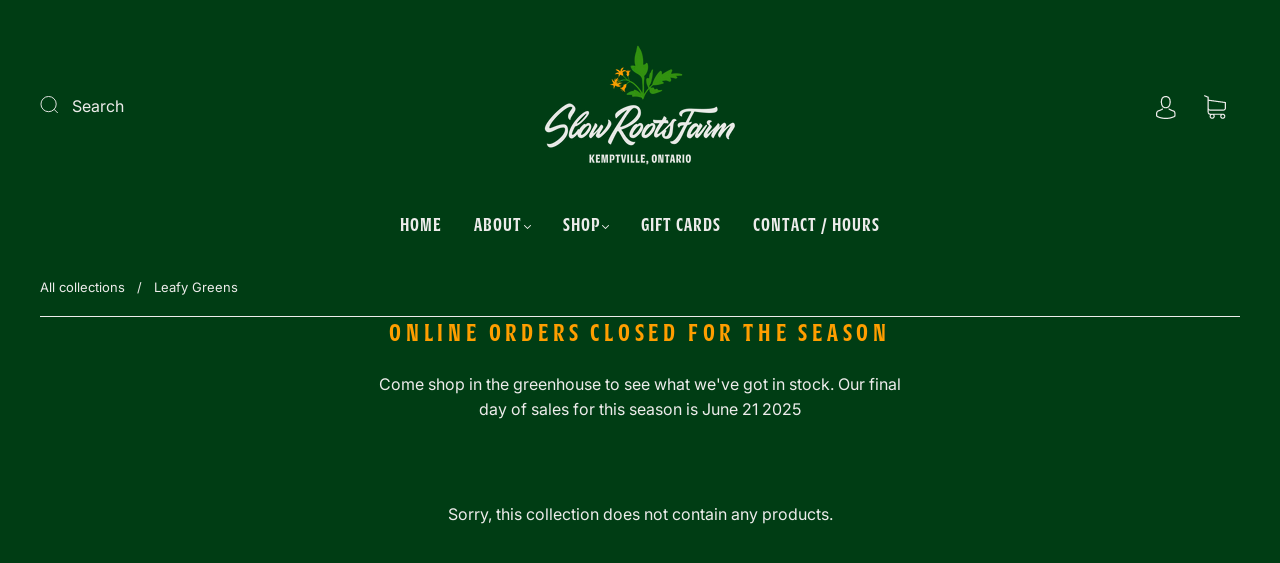

--- FILE ---
content_type: text/css
request_url: https://slowrootsfarm.ca/cdn/shop/t/5/assets/custom.css?v=80523928300652645041714397748
body_size: -473
content:
@font-face{font-family:Racine-Light;src:url(Racine-Light.eot);src:url(Racine-Light.eot?#iefix) format("embedded-opentype"),url(Racine-Light.woff2) format("woff2"),url(Racine-Light.woff) format("woff"),url(Racine-Light.ttf) format("truetype");font-weight:400;font-style:normal}@font-face{font-family:Racine-Regular;src:url(Racine-Regular.eot);src:url(Racine-Regular.eot?#iefix) format("embedded-opentype"),url(Racine-Regular.woff2) format("woff2"),url(Racine-Regular.woff) format("woff"),url(Racine-Regular.ttf) format("truetype");font-weight:400;font-style:normal}@font-face{font-family:Racine-Medium;src:url(Racine-Medium.eot);src:url(Racine-Medium.eot?#iefix) format("embedded-opentype"),url(Racine-Medium.woff2) format("woff2"),url(Racine-Medium.woff) format("woff"),url(Racine-Medium.ttf) format("truetype");font-weight:400;font-style:normal}@font-face{font-family:Racine-Semibold;src:url(Racine-Semibold.eot);src:url(Racine-Semibold.eot?#iefix) format("embedded-opentype"),url(Racine-Semibold.woff2) format("woff2"),url(Racine-Semibold.woff) format("woff"),url(Racine-Semibold.ttf) format("truetype");font-weight:400;font-style:normal}@font-face{font-family:Racine-Bold;src:url(Racine-Bold.eot);src:url(Racine-Bold.eot?#iefix) format("embedded-opentype"),url(Racine-Bold.woff2) format("woff2"),url(Racine-Bold.woff) format("woff"),url(Racine-Bold.ttf) format("truetype");font-weight:400;font-style:normal}@font-face{font-family:Racine-Black;src:url(Racine-Black.eot);src:url(Racine-Black.eot?#iefix) format("embedded-opentype"),url(Racine-Black.woff2) format("woff2"),url(Racine-Black.woff) format("woff"),url(Racine-Black.ttf) format("truetype");font-weight:400;font-style:normal}
/*# sourceMappingURL=/cdn/shop/t/5/assets/custom.css.map?v=80523928300652645041714397748 */
